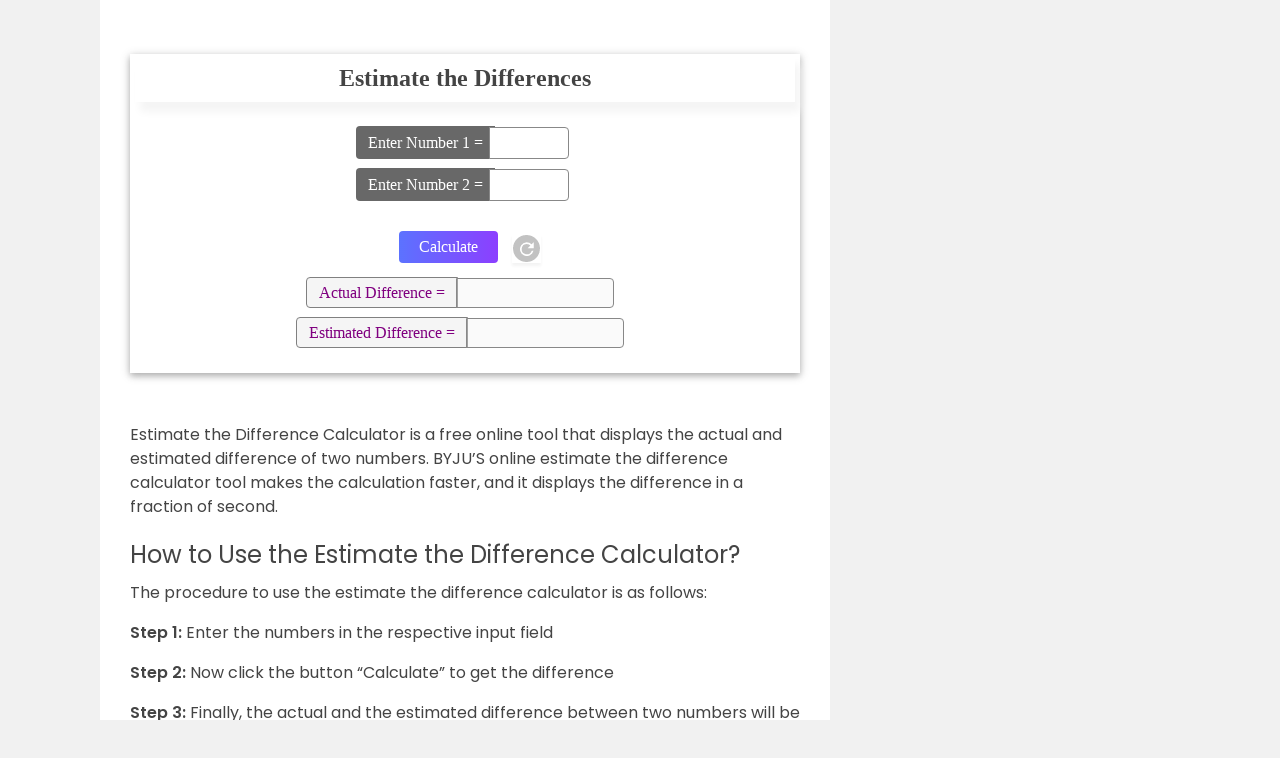

--- FILE ---
content_type: text/html; charset=utf-8
request_url: https://www.google.com/recaptcha/api2/aframe
body_size: 181
content:
<!DOCTYPE HTML><html><head><meta http-equiv="content-type" content="text/html; charset=UTF-8"></head><body><script nonce="0Q0uxNs8I3Lpf8dcJounwA">/** Anti-fraud and anti-abuse applications only. See google.com/recaptcha */ try{var clients={'sodar':'https://pagead2.googlesyndication.com/pagead/sodar?'};window.addEventListener("message",function(a){try{if(a.source===window.parent){var b=JSON.parse(a.data);var c=clients[b['id']];if(c){var d=document.createElement('img');d.src=c+b['params']+'&rc='+(localStorage.getItem("rc::a")?sessionStorage.getItem("rc::b"):"");window.document.body.appendChild(d);sessionStorage.setItem("rc::e",parseInt(sessionStorage.getItem("rc::e")||0)+1);localStorage.setItem("rc::h",'1769103341398');}}}catch(b){}});window.parent.postMessage("_grecaptcha_ready", "*");}catch(b){}</script></body></html>

--- FILE ---
content_type: text/css
request_url: https://byjus.com/wp-content/themes/html5blank-stable/styles/calculator.css
body_size: 2041
content:
.mathquill-editable,
.mathquill-embedded-latex .mathquill-editable {
    display: -moz-inline-box;
    display: inline-block;
    border: 1px solid gray;
    padding: 2px
}

.mathquill-embedded-latex .mathquill-editable {
    margin: 1px
}

.mathquill-textbox {
    overflow-x: auto;
    overflow-y: hidden
}

script {
    display: none ! important;
}

.mathquill-editable *,
.mathquill-editable.empty {
    cursor: text
}

.mathquill-editable .textarea {
    position: relative;
    display: inline
}

.mathquill-editable .textarea textarea {
    position: absolute;
    z-index: -1;
    height: 1px;
    width: 1px;
    opacity: 0;
    border: none;
    outline: 0
}

.mathquill-editable .cursor {
    border-left: 1px solid #000;
    margin-right: -1px;
    display: inline;
    position: relative;
    z-index: 1
}

.mathquill-editable .cursor.blink {
    visibility: hidden
}

.mathquill-editable .cursor:only-child:after,
.mathquill-editable .textarea+.cursor:last-child:after,
.mathquill-editable.empty:after,
.mathquill-rendered-math .empty:after,
.mathquill-textbox:after {
    visibility: hidden;
    content: 'c'
}

.mathquill-editable .selection,
.mathquill-editable .selection .mathquill-rendered-math,
.mathquill-editable .selection sub,
.mathquill-editable .selection sup {
    background: Highlight;
    color: HighlightText;
    border-color: HighlightText
}

.mathquill-editable .selection.blur,
.mathquill-editable .selection.blur .mathquill-rendered-math,
.mathquill-editable .selection.blur sub,
.mathquill-editable .selection.blur sup {
    background: #CCC;
    background: rgba(0, 0, 0, .2);
    color: #000;
    border-color: #000
}

.mathquill-editable .selection .selection.blur,
.mathquill-editable .selection .selection.blur sub,
.mathquill-editable .selection .selection.blur sup {
    background: #ABF
}

.mathquill-editable .selection.blur .selection.blur,
.mathquill-editable .selection.blur .selection.blur sub,
.mathquill-editable .selection.blur .selection.blur sup {
    background: #AAA;
    background: rgba(0, 0, 0, .2)
}

.mathquill-rendered-math,
.mathquill-textbox {
    font-family: Symbola, Verdana, "Times New Roman", serif
}

.mathquill-rendered-math {
    font-variant: normal;
    font-weight: 400;
    font-style: normal;
    font-size: 115%;
    line-height: 1;
    display: -moz-inline-box;
    display: inline-block;
    width: 100%;
    text-align: center;
    margin-bottom: 50px;
    padding-left: 5px;
    padding-right: 5px;
    box-shadow: 0 3px 6px 0 rgba(0, 0, 0, 0.2), 0 2px 10px 0 rgba(0, 0, 0, 0.19);
}

.mathquill-rendered-math .text-heading {
    font-size: 24px;
    margin-bottom: 10px;
    font-weight: 600;
    padding: 12px;
    width: 100%;
    margin-bottom: 15px;
    box-shadow: 5px 10px 8px 0px whitesmoke;
}

.mathquill-rendered-math .text-message {
    color: red;
    display: inline-block;
    margin: 10px;
    width: 100%;
    font-weight: 600;
}

.mathquill-rendered-math .input-fields-box {
    margin: 5px 0px 15px 0px;
    width: 100%;
}

.mathquill-rendered-math .input-fields-box .input-group {
    position: relative;
}

.input-group .prepend-text {
    color: white;
    background: #686868;
    padding: 0px 12px;
    padding-top: 9px;
    padding-bottom: 8px;
    margin-left: 5px;
    border-top-left-radius: 4px;
    border-bottom-left-radius: 4px;
}

.input-group .prepend-text-separate {
    color: white;
    background: #686868;
    padding: 0px 12px;
    padding-top: 8px;
    padding-bottom: 8px;
    border-radius: 4px;
    margin-right: 10px;
}

.mathquill-rendered-math .output-box {
    width: 100%;
    margin-bottom: 20px;
}

.mathquill-rendered-math .output-box .output-group {
    position: relative;
}

.output-group .prepend-text {
    color: purple;
    background: whitesmoke;
    padding: 0px 12px;
    border: 0.5px solid grey;
    padding-top: 7px;
    padding-bottom: 6px;
    border-top-left-radius: 4px;
    border-bottom-left-radius: 4px;
}

.output-group .prepend-text-separate {
    color: purple;
    background: whitesmoke;
    padding: 0px 12px;
    padding-top: 7px;
    border: 0.5px solid grey;
    padding-bottom: 6px;
    border-radius: 4px;
    margin-right: 10px;
}

.mathquill-rendered-math .clcbtn {
    background: linear-gradient(to right, #5C72FF, #8C3FFF);;
    color: white;
    padding: 8px 20px;
    border-radius: 4px;
    margin: 10px;
    border: none;
}

.mathquill-rendered-math .output-message {
    text-align: left;
    margin-bottom: 15px;
    font-size: 12px;
    padding: 15px;
    position: relative;
    background-color: #F1F3F4;
    width: auto;
    border-radius: 4px;
}

.output-message:before {
    content: '';
    border-left: 7px solid transparent;
    border-right: 7px solid transparent;
    border-bottom: 5px solid #F1F3F4;
    position: absolute;
    top: -5px;
    right: 60px;
    z-index: 8;
    font-size: 0;
    line-height: 0;
    width: 0;
    height: 0;
}

.output-message span {
    margin-bottom: 8px;
}

.mathquill-rendered-math .refresh-icon {
    vertical-align: middle;
}

.mathquill-rendered-math .output-heading {
    width: 100%;
    color: purple;
    margin: 10px;
}

.mathquill-rendered-math .nonSymbola,
.mathquill-rendered-math var {
    font-family: "Times New Roman", serif
}

.mathquill-rendered-math * {
    font-size: inherit;
    line-height: inherit;
    display: -moz-inline-box;
    display: inline-block;
    margin: 0;
    padding: 0;
}

.mathquill-editable.hasCursor,
.mathquill-rendered-math .latex-command-input.hasCursor {
    border-color: ActiveBorder;
}

.mathquill-editable .hasCursor,
.mathquill-editable.hasCursor {
    -webkit-box-shadow: #68B4DF 0 0 3px 2px;
    -moz-box-shadow: #68B4DF 0 0 3px 2px;
    box-shadow: #68B4DF 0 0 3px 2px
}

.mathquill-rendered-math .empty {
    background: #ccc
}

.mathquill-rendered-math .latex-command-input.empty,
.mathquill-rendered-math.empty {
    background: 0 0
}

.mathquill-rendered-math .awtext {
    font-family: arial;
    font-size: 87%
}

.mathquill-rendered-math .text {
    display: inline;
}

.mathquill-rendered-math var {
    font-style: italic;
    font-weight: 400;
}

.mathquill-rendered-math var.florin {
    margin: 0 -.1em
}

.mathquill-rendered-math big {
    font-size: 125%
}

.mathquill-rendered-math sub,
.mathquill-rendered-math sup {
    position: relative;
    font-size: 90%
}

.mathquill-rendered-math sub.limit,
.mathquill-rendered-math sup.limit {
    font-size: 80%
}

.mathquill-rendered-math sup.limit {
    vertical-align: .8em
}

.mathquill-rendered-math sub.limit {
    vertical-align: -.6em
}

.mathquill-rendered-math .binary-operator {
    padding: 0 .2em
}

.mathquill-rendered-math .unary-operator {
    padding-left: .2em
}

.mathquill-rendered-math sub .binary-operator,
.mathquill-rendered-math sup .binary-operator {
    padding: 0 .1em
}

.mathquill-rendered-math sub .unary-operator,
.mathquill-rendered-math sup .unary-operator {
    padding-left: .1em
}

.mathquill-rendered-math .fraction {
    font-size: 90%;
    text-align: center;
    vertical-align: -.5em;
    padding: 0 .1em
}

.mathquill-rendered-math .fraction,
x:-moz-any-link {
    display: -moz-groupbox
}

.mathquill-rendered-math .fraction,
x:-moz-any-link,
x:default {
    display: inline-block
}

.mathquill-rendered-math .array>span,
.mathquill-rendered-math .denominator,
.mathquill-rendered-math .numerator,
article,
aside,
details,
figcaption,
figure,
footer,
header,
hgroup,
menu,
nav,
nav.vertical ul li,
section {
    display: block
}

.mathquill-rendered-math .numerator {
    border-bottom: 1px solid;
    padding: 0 .1em
}

.mathquill-rendered-math .denominator {
    border-top: 1px solid;
    float: right;
    width: 100%
}

.mathquill-rendered-math sub .fraction,
.mathquill-rendered-math sup .fraction {
    font-size: 70%;
    vertical-align: -.4em
}

.mathquill-rendered-math sub .numerator,
.mathquill-rendered-math sup .numerator {
    border-bottom: none;
    padding-bottom: 0
}

.mathquill-rendered-math sub .denominator,
.mathquill-rendered-math sup .denominator {
    padding-top: 0
}

.mathquill-rendered-math .latex-command-input {
    color: inherit;
    font-family: "Courier New", monospace;
    border: 1px solid gray;
    padding-right: 1px;
    margin-right: 1px;
    margin-left: 2px
}

.mathquill-rendered-math .latex-command-input:before {
    content: '\\'
}

.mathquill-rendered-math .sqrt-prefix {
    vertical-align: top;
    position: relative;
    top: 2px
}

.mathquill-rendered-math .sqrt-stem {
    border-top: 1px solid;
    margin-top: 1px;
    padding-left: 2px;
    padding-right: .2em;
    margin-right: .1em
}

.mathquill-rendered-math .paren {
    vertical-align: bottom;
    position: relative
}

.mathquill-rendered-math .array {
    vertical-align: middle;
    text-align: center
}

.mathquill-rendered-math .non-italicized-function {
    padding-right: .2em
}

.mathquill-rendered-math .oInp {
    margin: 5px 0px;
    border: 1px solid #888;
    width: 5em;
    border-top-right-radius: 4px;
    border-bottom-right-radius: 4px;
}

.mathquill-rendered-math .oInpResult {
    margin: 5px 10px 5px -6px;
    border: 1px solid #888;
    width: 9.8em !important;
    border-top-right-radius: 4px;
    border-bottom-right-radius: 4px;
}

.mathquill-rendered-math input.oInpResult {
    padding: 5px;
    text-align: left;
    text-indent: 5px;
}

.mathquill-rendered-math div.oOutp {
    background: #eee;
    white-space: nowrap;
    width: auto
}

.mathquill-rendered-math input.oInp {
    padding: 6px;
    text-align: left;
    text-indent: 5px;
    margin-right: 10px;
    margin-left: -6px;
}

.oInp.oOutp.newOutp {
    padding: 7px 6px 6px 6px;
    margin-left: -7px;
    background: white;
}

.fraction-line .hr-fraction {
    margin-bottom: 4px;
    border: 1px solid black;
}

.fraction-line .hr-25 {
    width: 25%;
}

.fraction-line .hr-30 {
    width: 30%;
}

.fraction-line .hr-40 {
    width: 40%;
}

.fraction-line .hr-50 {
    width: 50%;
}

.fraction-line .hr-60 {
    width: 60%;
}


@media (max-width: 480px) {
    .mathquill-rendered-math .clcbtn {
        margin: 15px 10px 10px;
    }

    .mathquill-rendered-math .text-heading {
        font-size: 20px;
        width: auto;
    }

    .mathquill-rendered-math .text-message {
        font-size: 18px;
        width: auto;
    }

    .mathquill-rendered-math .output-message {
        margin: 0px 15px 15px;
    }
    
    .mathquill-rendered-math .output-heading span {
    }

    .math .mfrac {
        padding-left: 0rem!important;
    }

    .mathquill-rendered-math .oInpResult {
        width: 6.8em !important;
    }

    .fraction-line .hr-fraction {
        margin-bottom: 8px;
    }

    .fraction-line .hr-25 {
        width: 15rem;
    }

    .fraction-line .hr-30 {
        width: 18rem;
    }

    .fraction-line .hr-40 {
        width: 20rem;
    }

    .fraction-line .hr-50, .fraction-line .hr-60 {
        width: 25rem;
    }
}

/* Separate components css */

.mathquill-rendered-math .input-fields-box-vertical {
    margin: 5px 0px 15px 0px;
    width: auto;
    display: grid;
}

.mathquill-rendered-math .input-fields-box-vertical .input-group {
    position: relative;
}

.mathquill-rendered-math .input-fields-box-horizontal {
    margin: 5px 0px 15px 0px;
    display: inline-flex;
}

.mathquill-rendered-math .input-fields-box-horizontal .input-group {
    position: relative;
}

.mathquill-rendered-math .output-box-vertical {
    width: 100%;
    margin-bottom: 20px;
    display: grid;
}

.mathquill-rendered-math .output-box-vertical .output-group {
    position: relative;
}

.mathquill-rendered-math .output-box-horizontal {
    margin-bottom: 20px;
    display: inline-flex;
}

.mathquill-rendered-math .output-box-horizontal .output-group {
    position: relative;
}

.mathquill-rendered-math .general-calc-dropdown {
    padding: 10px;
    border-radius: 4px;
    margin: 10px;
    background: white;
    color: purple;
}

.mathquill-rendered-math .input-error-msg {
    font-size: 14px!important;
    color: white !important;
    width: 92%;
    position: absolute;
    padding: 10px;
    margin-bottom: 10px;
    background: #FF3A3A;
    display: block;
}

.mathquill-rendered-math .input-error-msg img {
    background: #FF3A3A;
    border: none;
    margin-right: 10px;
    width: 15px;
}

.mathquill-rendered-math .input-error {
    border-color: #FF3A3A;
}

.mathquill-rendered-math .error-space {
    margin-top: 45px;
}


@media (max-width: 480px) {
    .mathquill-rendered-math .input-fields-box-vertical {
        margin: 5px 0px 15px 0px;
        width: auto;
        display: grid;
    }
    
    .mathquill-rendered-math .input-fields-box-vertical .input-group {
        position: relative;
    }
    
    .mathquill-rendered-math .input-fields-box-horizontal {
        margin: 5px 0px 15px 0px;
        display: inherit;
    }
    
    .mathquill-rendered-math .input-fields-box-horizontal .input-group {
        position: relative;
    }
}

--- FILE ---
content_type: image/svg+xml
request_url: https://cdn1.byjus.com/byjusweb/img/reload-grey-icon.svg
body_size: 416
content:
<svg xmlns="http://www.w3.org/2000/svg" width="27" height="27" viewBox="0 0 27 27">
  <g id="Group_34" data-name="Group 34" transform="translate(-638 -498)">
    <rect id="Rectangle_7" data-name="Rectangle 7" width="27" height="27" rx="13.5" transform="translate(638 498)" fill="#c2c2c2"/>
    <g id="refresh-24px" transform="translate(640 500)">
      <path id="Path_8" data-name="Path 8" d="M15.661,6.007a6.835,6.835,0,1,0,1.777,6.534H15.661a5.123,5.123,0,1,1-4.826-6.833,5.052,5.052,0,0,1,3.6,1.52l-2.75,2.75h5.979V4Z" transform="translate(1 1.333)" fill="#fff"/>
      <path id="Path_9" data-name="Path 9" d="M0,0H24V24H0Z" fill="none"/>
    </g>
  </g>
</svg>


--- FILE ---
content_type: application/javascript
request_url: https://byjus.com/wp-content/themes/html5blank-stable/js/calculator.js
body_size: 293
content:
(function () {
    jQuery(document).ready(function () {
        
        var inputAttr = jQuery('[data-input]');
        var outputAttr =  jQuery('[data-output]');
        var textAttr = jQuery('[data-text-heading]');

        jQuery('[data-refresh-icon]').on('click', function () {
            jQuery('[data-input], [data-output]').val("");
            jQuery('.oInp.oOutp').remove();
            outputAttr.css('display', 'inline-block');
            jQuery('.input-error-msg').next().removeClass('error-space');
            textAttr.siblings('.input-error-msg').remove();
            textAttr.removeClass('input-error input-valid');
            inputAttr.css("border", "1px solid #888");
        });

        jQuery('[data-clcbtn]').on('click', function () {
            if(jQuery('.oInp.oOutp')[0]) {
                jQuery('.oInp.oOutp').addClass('newOutp');
            }
        });

        inputAttr.on('input', function (event) {
            basicValidation(this);
        });

        // to validate input value such that should not accept scripts and check character length
        function basicValidation(ele) {
            var sel = jQuery(ele);
            var show = jQuery('[data-text-heading]');
            var sel_value = sel.val().trim();
            sel.val(sel_value);
            var msg = '';
            var match_html = /(<([^>]+)>)/ig // to match html tags

            jQuery('.input-error-msg').next().removeClass('error-space');
            show.siblings('.input-error-msg').remove();
            show.removeClass('input-error input-valid');

            if (sel_value.length > 30) {
                msg = 'Allowed maximum 30 characters only.';
            } else if (sel_value.length < 1) {
                msg = 'Should be minimum 1 character.';
            } else if (sel_value.match(match_html)) {
                msg = 'Eg: &lt;any&gt;, formats not allowed.';
            }
            
            if(msg) {
                show.addClass('input-error');
                show.after('<div class="input-error-msg"> <img src='+ CDN +'byjusweb/img/error-message-icon.svg>' + msg + '</div>');
                jQuery('.input-error-msg').next().addClass('error-space');
                sel.css("border", "2px solid rgb(170, 0, 0)");
            }
            else {
                show.removeClass('input-error');
                jQuery('.input-error-msg').next().removeClass('error-space');
                sel.css("border", "1px solid #888");
                show.addClass('input-valid');
                return true;
            }
            return false;
        }
    });
})()